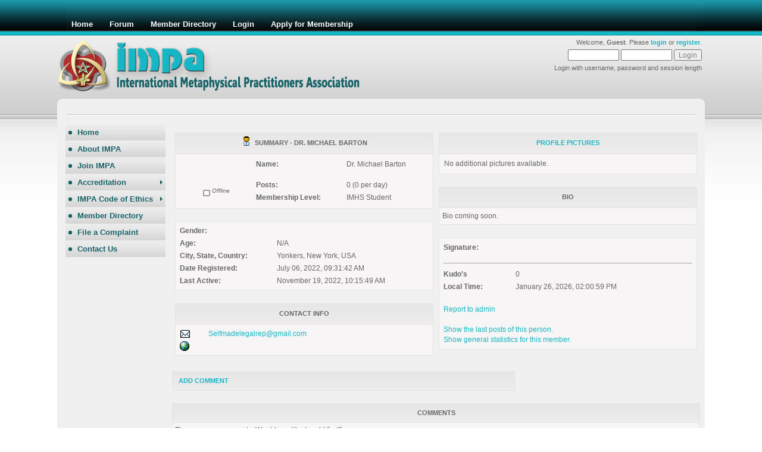

--- FILE ---
content_type: text/html; charset=UTF-8
request_url: https://www.metaphysicalassociation.org/index.php?action=profile;u=575
body_size: 4251
content:
<!DOCTYPE html PUBLIC "-//W3C//DTD XHTML 1.0 Transitional//EN" "http://www.w3.org/TR/xhtml1/DTD/xhtml1-transitional.dtd">

<html xmlns="http://www.w3.org/1999/xhtml"><head>

	<meta http-equiv="Content-Type" content="text/html; charset=UTF-8" />

	<meta name="description" content="IMPA" />

	<meta name="keywords" content="metaphysics, metaphysical, association, holistic, energy healing, reiki, psychic, spirit, PhD, degrees, courses, classes, spiritual counseling, life coaching, paranormal" />

	<script language="JavaScript" type="text/javascript" src="https://www.metaphysicalassociation.org/Themes/default/script.js?fin11"></script>

	<script language="JavaScript" type="text/javascript"><!-- // --><![CDATA[

		var smf_theme_url = "https://www.metaphysicalassociation.org/Themes/overviewlight_tp09";

		var smf_images_url = "https://www.metaphysicalassociation.org/Themes/overviewlight_tp09/images";

		var smf_scripturl = "https://www.metaphysicalassociation.org/index.php?PHPSESSID=8si17t6o89a25nmdv1v0e16994&amp;";

		var smf_iso_case_folding = false;

		var smf_charset = "UTF-8";

	// ]]></script>

	<title>IMPA</title>

	<link rel="stylesheet" type="text/css" href="https://www.metaphysicalassociation.org/Themes/overviewlight_tp09/style.css?fin11" />

	<link rel="stylesheet" type="text/css" href="https://www.metaphysicalassociation.org/Themes/default/print.css?fin11" media="print" />

	<link rel="help" href="https://www.metaphysicalassociation.org/index.php?PHPSESSID=8si17t6o89a25nmdv1v0e16994&amp;action=help" target="_blank" />

	<link rel="search" href="https://www.metaphysicalassociation.org/index.php?PHPSESSID=8si17t6o89a25nmdv1v0e16994&amp;action=search" />

	<link rel="contents" href="https://www.metaphysicalassociation.org/index.php?PHPSESSID=8si17t6o89a25nmdv1v0e16994&amp;" />

	<link rel="alternate" type="application/rss+xml" title="IMPA - RSS" href="https://www.metaphysicalassociation.org/index.php?PHPSESSID=8si17t6o89a25nmdv1v0e16994&amp;type=rss;action=.xml" /><meta http-equiv="X-UA-Compatible" content="IE=EmulateIE7" />
	<script language="javascript" type="text/javascript">
		var currentSwapArticle = true;
		function swapOptionsArticle(one)
		{
				document.getElementById(one).style.display = currentSwapArticle ? "" : "none";
                 document.getElementById("articleUpshrink").src = smf_images_url + ( currentSwapArticle ? "/upshrink.gif" : "/upshrink2.gif");
				currentSwapArticle = !currentSwapArticle;
		}
	</script>

        <script language="JavaScript" type="text/javascript"><!-- // --><![CDATA[

                var current_leftbar = false;



                function shrinkHeaderLeftbar(mode)

                {

                        document.cookie = "upshrink=" + (mode ? 1 : 0);

                        document.getElementById("upshrinkLeftbar").src = smf_images_url + (mode ? "/upshrink2.gif" : "/upshrink.gif");



                        document.getElementById("leftbarHeader").style.display = mode ? "none" : "";



                        current_leftbar = mode;

                }

          // ]]></script>

       <script language="JavaScript" type="text/javascript"><!-- // --><![CDATA[

                var current_rightbar = false;



                function shrinkHeaderRightbar(mode)

                {

                        document.cookie = "upshrink=" + (mode ? 1 : 0);

                        document.getElementById("upshrinkRightbar").src = smf_images_url + (mode ? "/upshrink2.gif" : "/upshrink.gif");



                        document.getElementById("rightbarHeader").style.display = mode ? "none" : "";



                        current_rightbar = mode;

                }

        // ]]></script>



	<script language="JavaScript" type="text/javascript"><!-- // --><![CDATA[

		var current_header = false;



		function shrinkHeader(mode)

		{

			document.cookie = "upshrink=" + (mode ? 1 : 0);

			document.getElementById("upshrink").src = smf_images_url + (mode ? "/upshrink2.gif" : "/upshrink.gif");



			document.getElementById("upshrinkHeader").style.display = mode ? "none" : "";



			current_header = mode;

		}

	// ]]></script>

		<script language="JavaScript" type="text/javascript"><!-- // --><![CDATA[

			var current_header_ic = false;



			function shrinkHeaderIC(mode)

			{

				document.cookie = "upshrinkIC=" + (mode ? 1 : 0);

				document.getElementById("upshrink_ic").src = smf_images_url + (mode ? "/expand.gif" : "/collapse.gif");



				document.getElementById("upshrinkHeaderIC").style.display = mode ? "none" : "";



				current_header_ic = mode;

			}

		// ]]></script>
	<script type="text/javascript" src="https://www.metaphysicalassociation.org/stmenu.js"></script>

</head>

<body>

<div id="container">

	<div id="header">

	 <div id="headerleft">

	  <div id="headerright">

	   <div id="menubar">

<div id="topmenu"><ul><li><a href="https://www.metaphysicalassociation.org/index.php?PHPSESSID=8si17t6o89a25nmdv1v0e16994&amp;"><span>Home</span></a></li><li><a href="https://www.metaphysicalassociation.org/index.php?PHPSESSID=8si17t6o89a25nmdv1v0e16994&amp;action=forum"><span>Forum</span></a></li><li><a  href="https://www.metaphysicalassociation.org/index.php?PHPSESSID=8si17t6o89a25nmdv1v0e16994&amp;action=mlist"><span>Member Directory</span></a></li><li><a  href="https://www.metaphysicalassociation.org/index.php?PHPSESSID=8si17t6o89a25nmdv1v0e16994&amp;action=login"><span>Login</span></a></li><li><a  href="https://www.metaphysicalassociation.org/index.php?PHPSESSID=8si17t6o89a25nmdv1v0e16994&amp;action=register"><span>Apply for Membership</span></a></li>

				</ul></div>	

      	<div style="float: right; padding: 20px 10px 5px 0"></div>

          </div>

           <div id="welcome">				

		Welcome, <b>Guest</b>. Please <a href="https://www.metaphysicalassociation.org/index.php?PHPSESSID=8si17t6o89a25nmdv1v0e16994&amp;action=login">login</a> or <a href="https://www.metaphysicalassociation.org/index.php?PHPSESSID=8si17t6o89a25nmdv1v0e16994&amp;action=register">register</a>.

		<script language="JavaScript" type="text/javascript" src="https://www.metaphysicalassociation.org/Themes/default/sha1.js"></script>

		<form action="https://www.metaphysicalassociation.org/index.php?PHPSESSID=8si17t6o89a25nmdv1v0e16994&amp;action=login2" method="post" accept-charset="UTF-8" style="margin: 4px 0;" onsubmit="hashLoginPassword(this, '5940e41dd4421d98e08471a2ce0a01fa');">

			<input type="text" name="user"  size="10" />

			<input type="password" name="passwrd"  size="10" />

			<input type="submit" value="Login" />

			<input type="hidden" name="hash_passwrd" value="" />

		</form>Login with username, password and session length<br /><br />

          </div>

		<a href="https://www.metaphysicalassociation.org/index.php?PHPSESSID=8si17t6o89a25nmdv1v0e16994&amp;" title=""><span id="logo">&nbsp;</span></a>

         </div>

        </div>

       </div>

	<div id="mainarea">

		<table width="100%" cellpadding="0" cellspacing="0" border="0"><tr><td width="170" style="padding: 4px; padding-top: 4px;padding-right: 1ex;" valign="top">

                 <div id="leftbarHeader" style="padding-top: 5px; width: 170px;"><div style="margin-bottom: 2px;">
		<div style="padding:0px; " id="block24"><script type="text/javascript">
<!--
stm_bm(["menu52aa",950,"https://www.metaphysicalassociation.org/images/","blank.gif",0,"","",0,0,0,0,750,0,0,0,"","",0,0,1,2,"default","hand","",1,25],this);
stm_bp("p0",[1,4,0,0,0,4,8,7,100,"",-2,"",-2,50,0,0,"#999999","transparent","",3,0,0,"#000000"]);
stm_ai("p0i0",[0,"Home","","",-1,-1,0,"https://www.metaphysicalassociation.org/index.php?PHPSESSID=8si17t6o89a25nmdv1v0e16994&amp;","_self","","","bullet.gif","bullet-w.gif",8,8,0,"","",0,0,0,0,1,"#003366",1,"#990000",1,"nav-gray.png","nav-gray2.png",3,3,0,0,"#000000","#000000","#186368","#ffffff","bold 9.5pt 'Arial','Verdana'","bold 9pt 'Arial','Verdana'",0,0,"","","","",0,0,0],168,28);
stm_aix("p0i1","p0i0",[0,"About IMPA","","",-1,-1,0,"https://www.metaphysicalassociation.org/index.php?PHPSESSID=8si17t6o89a25nmdv1v0e16994&amp;page=6"],168,28);
stm_aix("p0i2","p0i0",[0,"Join IMPA","","",-1,-1,0,"https://www.metaphysicalassociation.org/index.php?PHPSESSID=8si17t6o89a25nmdv1v0e16994&amp;page=7"],168,28);
stm_aix("p0i3","p0i0",[0,"Accreditation","","",-1,-1,0,"","_self","","","bullet.gif","bullet-w.gif",8,8,0,"arrow-r.gif","arrow-w.gif",7,7],168,28);
stm_bpx("p1","p0",[1,2,5,5,0,1,8,0,100,"",-2,"",-2,100,0,0,"#999999","#e2e0d4","",3,1,1]);
stm_aix("p1i0","p0i0",[0,"Accrediting Information","","",-1,-1,0,"https://www.metaphysicalassociation.org/index.php?PHPSESSID=8si17t6o89a25nmdv1v0e16994&amp;page=12","_self","","","bullet-w.gif","bullet.gif",8,8,0,"","",0,0,0,0,1,"#990000",1,"#003366",1,"nav-gray2.png","nav-gray.png",3,3,1,1,"#186368","#FFFFFF","#ffffff","#186368","bold 9pt 'Arial','Verdana'"],168,28);
stm_aix("p1i1","p1i0",[0,"Apply for Accreditation","","",-1,-1,0,"https://www.metaphysicalassociation.org/index.php?PHPSESSID=8si17t6o89a25nmdv1v0e16994&amp;page=14"],168,28);
stm_aix("p1i2","p1i0",[0,"Accredited Organizations","","",-1,-1,0,"https://www.metaphysicalassociation.org/index.php?PHPSESSID=8si17t6o89a25nmdv1v0e16994&amp;page=19"],168,28);
stm_ep();
stm_aix("p0i4","p0i3",[0,"IMPA Code of Ethics"],168,28);
stm_bpx("p2","p0",[1,2,5,5,0,4,8,0,100,"",-2,"",-2,100,0,0,"#999999","#e2e0d4","",1]);
stm_aix("p2i0","p1i0",[0,"Abbreviated Version","","",-1,-1,0,"https://www.metaphysicalassociation.org/index.php?PHPSESSID=8si17t6o89a25nmdv1v0e16994&amp;page=8","_self","","","bullet-w.gif","bullet.gif",8,8,0,"","",0,0,0,0,1,"#990000",1,"#003366",1,"nav-gray2.png","nav-gray.png",3,3,1,1,"#186368","#186368"],168,28);
stm_aix("p2i1","p2i0",[0,"Full Version","","",-1,-1,0,"https://www.metaphysicalassociation.org/index.php?PHPSESSID=8si17t6o89a25nmdv1v0e16994&amp;page=10"],168,28);
stm_ep();
stm_aix("p0i5","p0i0",[0,"Member Directory","","",-1,-1,0,"https://www.metaphysicalassociation.org/index.php?PHPSESSID=8si17t6o89a25nmdv1v0e16994&amp;action=mlist"],168,28);
stm_aix("p0i6","p0i0",[0,"File a Complaint","","",-1,-1,0,"https://www.metaphysicalassociation.org/index.php?PHPSESSID=8si17t6o89a25nmdv1v0e16994&amp;page=17"],168,28);
stm_aix("p0i7","p0i0",[0,"Contact Us","","",-1,-1,0,"https://metaphysicalassociation.org/index.php?page=28"],168,28);
stm_ep();
stm_em();
//-->
</script>
</div></div>
			<script language="Javascript" type="text/javascript">
				function toggle( targetId )
				{
					var state = 0;
					var blockname = "block" + targetId;
					var blockimage = "blockcollapse" + targetId;

					if ( document.getElementById ) {
						target = document.getElementById( blockname );
						if ( target.style.display == "none" ) {
							target.style.display = "";
							state = 1;
						}
						else {
							target.style.display = "none";
							state = 0;
						}

						document.getElementById( blockimage ).src = smf_images_url + (state ? "/collapse.gif" : "/expand.gif");
						var tempImage = new Image();
						tempImage.src = "https://www.metaphysicalassociation.org/index.php?PHPSESSID=8si17t6o89a25nmdv1v0e16994&amp;action=tpmod;upshrink=" + targetId + ";state=" + state + ";" + (new Date().getTime());

					}
				}
			</script></div></td><td width="100%" align="left" valign="top" style="padding-top: 10px; padding-bottom: 15px;">
		<table width="100%" border="0" cellpadding="0" cellspacing="0" style="padding-top: 1ex;">
			<tr>
				<td width="100%" valign="top">
		<!-- start of user's customization code -->
		
		<!-- end of user's customization code -->
		
		
	<div class="div1"></div>
	
	
	<div class="div2"></div>
	
	<table border="0" cellpadding="4" cellspacing="1" align="center" id="profile_info" width="100%">
	<tr>
		<td width="50%" id="profile_left" valign="top">
		<table border="0" cellpadding="4" cellspacing="1" class="bordercolor" width="100%" id="summary">
		<tr>
			<td class="titlebg" height="26" align="center">
				<img src="https://www.metaphysicalassociation.org/Themes/overviewlight_tp09/images/icons/profile_sm.gif" alt="" align="top" />&nbsp;
				Summary - Dr. Michael Barton
			</td>
		</tr>
		<tr>
			<td class="windowbg">
				<table border="0" cellspacing="0" cellpadding="2" width="100%">
				<tr>
					<td width="30%" align="center">
						<br /><br />
						<i><img src="https://www.metaphysicalassociation.org/Themes/overviewlight_tp09/images/useroff.gif" alt="Offline" align="middle" /><span class="smalltext"> Offline</span></i>
					</td>
					<td>
						<table border="0" cellspacing="0" cellpadding="2" width="100%">
						<tr>
							<td><b>Name: </b></td>
							<td>Dr. Michael Barton</td>
						</tr>
						<tr>
							<td colspan="2" style="padding-bottom: 1em;"><i></i></td>
						</tr>
						<tr>
							<td><b>Posts: </b></td>
							<td>0 (0 per day)</td>
						</tr>
						<tr>
							<td><b>Membership Level: </b></td>
							<td>IMHS Student</td>
						</tr>
						</table>
					</td>
				</tr>
				</table>
			</td>
		</tr>
		</table><br />
		<table border="0" cellpadding="4" cellspacing="1" class="bordercolor" width="100%" id="info1">
		<tr>
			<td class="windowbg">
				<table border="0" cellspacing="0" cellpadding="2" width="100%">
				<tr>
					<td><b>Gender: </b></td>
					<td> </td>
				</tr>
				<tr>
					<td><b>Age:</b></td>
					<td>N/A</td>
				</tr>
				<tr>
					<td><b>City, State, Country:</b></td>
					<td>Yonkers, New York, USA</td>
				</tr>
				<tr>
					<td><b>Date Registered: </b></td>
					<td>July 06, 2022, 09:31:42 AM</td>
				</tr>
				<tr>
					<td><b>Last Active: </b></td>
					<td>November 19, 2022, 10:15:49 AM</td>
				</tr>
				</table>
			</td>
		</tr>
		</table><br />
		<table border="0" cellpadding="4" cellspacing="1" class="bordercolor" width="100%" id="contact">
		<tr>
			<td class="titlebg" height="26" align="center">
				Contact Info
			</td>
		</tr>
		<tr>
			<td class="windowbg">
				<table border="0" cellspacing="0" cellpadding="2" width="100%">
				<tr>
					<td><img src="https://www.metaphysicalassociation.org/Themes/overviewlight_tp09/images/email_sm.gif" alt="Email" /></td>
					<td valign="middle">
						<a href="mailto:Selfmadelegalrep@gmail.com">Selfmadelegalrep@gmail.com</a>
					</td>
				</tr>
				<tr>
					<td><img src="https://www.metaphysicalassociation.org/Themes/overviewlight_tp09/images/www.gif" alt="Website" /></td>
					<td><a href="http://www.GodofImagination.com" target="_blank"></a></td>
				</tr>
				</table>
			</td>
		</tr>
		</table><br />
		</td>
		<td width="50%" id="profile_right" valign="top">
		<table border="0" cellpadding="4" cellspacing="1" class="bordercolor" width="100%" id="pictures">
		<tr>
			<td class="titlebg" height="26" align="center">
				<a href="https://www.metaphysicalassociation.org/index.php?PHPSESSID=8si17t6o89a25nmdv1v0e16994&amp;action=profile;u=575;sa=pictures">Profile Pictures</a>
			</td>
		</tr>
		<tr>
			<td class="windowbg">
				<table>
				<tr>
					<td>No additional pictures available.</td>
				</tr>
				</table>
			</td>
		</tr>
		</table><br />			
		<table border="0" cellpadding="4" cellspacing="1" class="bordercolor" width="100%" id="aboutme">
		<tr>
			<td class="titlebg" height="26" align="center">
				Bio
			</td>
		</tr>
		<tr>
			<td class="windowbg"> 
				Bio coming soon.
			</td>
		</tr>
		</table><br />	
		<table border="0" cellpadding="4" cellspacing="1" class="bordercolor" width="100%" id="info2">
		<tr>
			<td class="windowbg">
				<table border="0" cellspacing="0" cellpadding="2" width="100%">
				<tr>
					<td colspan="2" height="25">
						<table width="100%" cellpadding="0" cellspacing="0" border="0" style="table-layout: fixed;">
						<tr>
							<td style="padding-bottom: 0.5ex;"><b>Signature:</b></td>
						</tr>
						<tr>
							<td colspan="2" width="100%" class="smalltext">
								<div class="signature"></div>
							</td>
						</tr>
						</table>
					</td>
				</tr>
				<tr>
					<td colspan="2"><hr size="1" width="100%" class="hrcolor" /></td>
				</tr>
				<tr>
					<td><b>Kudo's </b></td>
					<td>
						0
					</td>
				</tr>
				<tr>
					<td><b>Local Time:</b></td>
					<td>January 26, 2026, 02:00:59 PM</td>
				</tr>
				<tr>
					<td colspan="2">
						<br />
						<a href="https://www.metaphysicalassociation.org/index.php?PHPSESSID=8si17t6o89a25nmdv1v0e16994&amp;action=profile;u=575;sa=report">Report to admin</a><br />
						<br />
						<a href="https://www.metaphysicalassociation.org/index.php?PHPSESSID=8si17t6o89a25nmdv1v0e16994&amp;action=profile;u=575;sa=showPosts">Show the last posts of this person.</a><br />
						<a href="https://www.metaphysicalassociation.org/index.php?PHPSESSID=8si17t6o89a25nmdv1v0e16994&amp;action=profile;u=575;sa=statPanel">Show general statistics for this member.</a><br />
					</td>
				</tr>
				</table>
			</td>
		</tr>
		</table><br />
		</td>
	</tr>
	</table>

	<div class="div3"></div>
		<script type="text/javascript">
		function comment() {
			document.getElementById("comment").style.display = "block";
		}
		</script>

		<table border="0" cellpadding="4" cellspacing="1" align="center" class="bordercolor" width="65%" id="post_comments">
		<tr>
			<td class="titlebg"><a href="javascript:void(0);" onclick="comment()">Add comment</a></td>
		</tr>
		<tr id="comment" class="windowbg" style="display: none;">
			<td>
				<form action="https://www.metaphysicalassociation.org/index.php?PHPSESSID=8si17t6o89a25nmdv1v0e16994&amp;action=profile;u=575;sa=comment;add" method="post">
					Comment:<br />
					<textarea cols="80" rows="4" name="comment"></textarea><br />
					<br />
					<input type="submit" value="Save" />
					<input type="hidden" name="sc" value="5940e41dd4421d98e08471a2ce0a01fa" />
				</form>
			</td>
		</tr>
		</table><br />

		<table border="0" cellpadding="4" cellspacing="1" align="center" class="bordercolor" width="100%" id="comments">
		<tr>
			<td class="titlebg" colspan="2" align="center">Comments</td>
		</tr>
		<tr class="windowbg2">
			<td colspan="2">There are no comments. Would you like to add first?</td>
		</tr>
		</table>
		<table border="0" width="100%" cellspacing="1" cellpadding="4" class="bordercolor" align="center">
		<tr>
			<td colspan="3" class="catbg3">
				Pages: [<b>1</b>] 
			</td>
		</tr>
		</table><br />
	<div class="div4"></div>
				</td>
			</tr>
		</table></td></tr></table>

    </div>

      <div id="footer">

	  <div id="footer-left">

	    <div id="footer-right"><br /> 

          <b>International Metaphysical Practitioners Association | &copy; Copyright 2010 <a target="_blank" href="http://www.metaphysicalhumanism.org">International Church of Metaphysical Humanism, Inc.</a> All rights reserved.</b><br />
          
		<span class="smalltext" style="display: inline; visibility: visible; font-family: Verdana, Arial, sans-serif;"><a href="http://www.simplemachines.org/" title="Simple Machines Forum" target="_blank">Powered by SMF 1.1.21</a> |
<a href="http://www.simplemachines.org/about/copyright.php" title="Free Forum Software" target="_blank">SMF &copy; 2015, Simple Machines</a>
		</span>  
          <br />TinyPortal v0.9.8 &copy; <a href="http://www.tinyportal.net" target="_blank">Bloc</a> | Theme based on Overview Light by <a target="_blank" href="http://www.dzinerstudio.com">DzinerStudio</a>

	</div></div></div>

</div></div>

</body></html>

--- FILE ---
content_type: text/css
request_url: https://www.metaphysicalassociation.org/Themes/overviewlight_tp09/style.css?fin11
body_size: 12439
content:
.list_article_title  {
	display: block; 
	font-size: 1em;
	margin-bottom: 5px;
	padding-top: 3px;
	padding-left: 14px;
	border-bottom: solid 1px #bbb7b4;
	background: url(images/bullet-list.png);
	background-repeat: no-repeat;
	background-position: 0% 7px;
}

.sitemap {
	margin: 0;
	padding: 0;
	list-style: none;

}

.sitemap_topheader {
	background: #eae9e9;
	border-bottom: solid 1px #eee;
	padding: 6px;
	color: white;
}

.sitemap_header {
	display: block;
	padding: 6px;
	background: #eae9e9;
	border-bottom: 1px solid #e3e3e3;

}

.sitemap_header_active {
	display: block;
	font-weight: bold;
	padding: 6px;
	background: #e0e0e0;
	border-bottom: 1px solid #f0f0f0;
}

.sitemap_header:hover , .sitemap_header_active:hover {
	color: #fff;
	background: #16b7c5;
	text-decoration: none;
}

/* Normal, standard links. */
a:link {
	color: #16b7c5;
	text-decoration: none;
}

a:visited {
	color: #16b7c5;
	text-decoration: none;
}

a:hover {
	color: #990000;
}

/* Navigation links - for the link tree. */
.nav, .nav:link, .nav:visited {
	color: #16b7c5;
	text-decoration: none;
}
a.nav:hover {
	color: #990000;
	text-decoration: none;
}

/* Tables should show empty cells. */
table {
	empty-cells: show;
}

/* By default (td, body..) use verdana in black. */
body, td, th , tr {
		font-family: verdana,geneva,lucida,'lucida grande',arial,helvetica,sans-serif;
		line-height: 145%;
	color: #666666!important;
	font-size: 9pt;
}

/* The main body of the entire forum. */
body {
	margin: 0;
	padding: 0;
	background: #ffffff url(images/bg.gif) repeat-x;
}

.popuptext {
	background: #f0f0f0!important;
}

/* Input boxes - just a bit smaller than normal so they align well. */
input, textarea, button {
	color: #808080;
	font-family: verdana, sans-serif;
}

input, button {
	font-size: 110%;
}

textarea {
	font-size: 110%;
	color: #000000;
	font-family: verdana, sans-serif;
}

/* All input elements that are checkboxes or radio buttons. */
input.check {
}

/* Selects are a bit smaller, because it makes them look even better 8). */
select {
	font-size: 110%;
	font-weight: normal;
	color: #000;
	font-family: verdana, sans-serif;
}

/* Standard horizontal rule.. ([hr], etc.) */
hr, .hrcolor {
	height: 1px;
	border: 0;
	color: #666;
	background-color: #a7a5a5;
}

.hrcolor1 { /*For line on Profile page*/
	height: 3px;
	border: 0;
	background-color: #16b7c5;

}

/* No image should have a border when linked */
a img {
		border: 0;
}

/* A quote, perhaps from another post. */
.quote {
	color: #3a3a3a;
	background-color: #efefef;
	border: 1px solid #cecece;
	margin: 4px;
	padding: 4px;
	font-size: x-small;
	line-height: 1.4em;
}

/* A code block - maybe even PHP ;). */
.code {
	color: #3a3a3a;
	background-color: #eff9fa;
	/*font-family: "courier new", "times new roman", monospace;*/
	font-size: x-small;
	line-height: 1.3em;
	/* Put a nice border around it. */
	border: 1px solid #ddf7f9;
	margin: 1px auto 1px auto;
	padding: 1px;
	width: 99%;
	/* Don't wrap its contents, and show scrollbars. */
	white-space: nowrap;
	overflow: auto;
	/* Stop after about 24 lines, and just show a scrollbar. */
	max-height: 24em;
}

/* The "Quote:" and "Code:" header parts... */
.quoteheader, .codeheader {
	color: #000;
	text-decoration: none;
	font-style: normal;
	font-weight: bold;
	font-size: x-small;
	line-height: 1.2em;
}

/* Generally, those [?] icons.  This makes your cursor a help icon. */
.help {
	cursor: help;
}

/* /me uses this a lot. (emote, try typing /me in a post.) */
.meaction {
	color: red;
}

/* The main post box - this makes it as wide as possible. */
.editor {
	width: 96%;
}

/* Highlighted text - such as search results. */
.highlight {
	background-color: yellow;
	font-weight: bold;
	color: black;
}

/* Alternating backgrounds for posts, and several other sections of the forum. */
.windowbg {
	padding: 5px; 
	background-color: #f7f5f5;
}

.windowbg2 {
	padding: 5px;
	background-color: #f7f5f5;
}

.windowbg3 {
	padding: 5px;
	background-color: #fff;
}

/* the today container in calendar */
.calendar_today {
	background-color: #fff;
}

/* These are used primarily for titles, but also for headers (the row that says what everything in the table is.) */
.titlebg, tr.titlebg th, tr.titlebg td, .titlebg2, tr.titlebg2 th, tr.titlebg2 td {
	color: #808080;
	font-style: normal;
	background: #f0eeee url(images/titlebg.png) repeat-x;
	padding-left: 10px;
	padding-right: 10px;
		line-height: 23px;
	border-bottom: 0px solid #fff;
	text-decoration: none;
	font-weight: bold;
}

.titlebg a:link, .titlebg a:visited {
	color: #16b7c5;
	font-style: normal;
	text-decoration: none;
}

.titlebg a:hover {
	color: #990000;
	text-decoration: none;
}

/* same as titlebg, but used where bold text is not needed */
.titlebg2 a:link, .titlebg2 a:visited {
	color: #16b7c5;
	font-style: normal;
	text-decoration: none;
}

.titlebg, .titlebg2 {
		color: #808080;
	font-family: Tahoma, sans-serif;
		font-size: 11px;
		font-weight: bold;
		text-transform: uppercase;
}

.titlebg2 a:hover {
	text-decoration: none;
	color: #990000;
}
/* This is used for categories, page indexes, and several other areas in the forum.
.catbg and .catbg2 is for boardindex, while .catbg3 is for messageindex and display headers*/
.catbg , tr.catbg td , .catbg3 , tr.catbg3 td {
	background: #f0f0f0 url(images/catbg.png) repeat-x;
	color: #808080;
	padding-left: 10px;
	padding-right: 10px;
		line-height: 25px;
}

.catbg2 , tr.catbg2 td {
		 background: #f0f0f0 url(images/catbg.png) repeat-x;
	color: #808080;
	padding-left: 10px;
	padding-right: 10px;
		line-height: 25px;
}

.catbg, .catbg2, .catbg3 {
	color: #808080;
	font-size: 12px;
	font-weight: bold;
	font-family: Tahoma, sans-serif;
}

.catbg, .catbg2 {
	font-weight: bold;
}

.catbg3, tr.catbg3 td, .catbg3 a:link, .catbg3 a:visited {
	font-size: 95%;
	color: #16b7c5;
	text-decoration: none;
}

.catbg a:link, .catbg a:visited , .catbg2 a:link, .catbg2 a:visited {
	color: #16b7c5;
	text-decoration: none;
}

.catbg a:hover, .catbg2 a:hover, .catbg3 a:hover {
	color: #990000;
}

/* This is used for tables that have a grid/border background color (such as the topic listing.) */
.bordercolor {
	background: #e4e4e4;
	padding: 1;
		margin: 2px;
}

/* This is used on tables that should just have a border around them. */
.tborder {
}

/* Default font sizes: small (8pt), normal (10pt), and large (14pt). */
.smalltext {
	font-size: x-small;
	font-family: verdana, sans-serif;
}

.middletext { 
	line-height: 18px;
	text-indent: 10px;
}

.normaltext {
	font-size: small;
}

.largetext {
	font-size: large;
}

/* Posts and personal messages displayed throughout the forum. */
.post, .personalmessage {
	width: 100%;
	overflow: auto;
	line-height: 1.3em;
}

/* All the signatures used in the forum.  If your forum users use Mozilla, Opera, or Safari, you might add max-height here ;). */
.signature {
	width: 100%;
	overflow: auto;
	padding-bottom: 3px;
	line-height: 1.3em;
}

/* Sometimes there will be an error when you post */
.error {
		color: red;
}

/* definitions for the main tab, active means the tab reflects which page is displayed */
.maintab_first, .maintab_back, .maintab_last, .maintab_active_first, .maintab_active_back, .maintab_active_last {
	color: white;
	vertical-align: top;
}

.maintab_back, .maintab_active_back {
	color: white;
	text-decoration: none;
	font-size:  10px;
	vertical-align: top;
	padding: 2px 6px 2px 6px;
	font-family: tahoma, sans-serif;
		font-weight: bold;
}

.maintab_first {
	background: #a7a5a5 url(images/maintab-left.gif) 0 100% no-repeat;
	width: 10px;
}

.maintab_back {
		background: #a7a5a5;
}

.maintab_last {
	background: #a7a5a5 url(images/maintab-right.gif) 100% 100% no-repeat;
	width: 10px;
}

.maintab_active_first {
		background: #16b7c5 url(images/mirrortab-active-left.gif) 0 0 no-repeat;
	width: 8px;
}

.maintab_active_back {
		background: #16b7c5;
}

.maintab_active_last {
		background: #16b7c5 url(images/mirrortab-active-right.gif) 100% 0 no-repeat;
	width: 8px;
}

/* how links behave in main tab. */
.maintab_back a:link , .maintab_back a:visited, .maintab_active_back a:link , .maintab_active_back a:visited {
	color: white;
	text-decoration: none;
}

.maintab_back a:hover, .maintab_active_back a:hover {
	color: #fff;
	text-decoration: none;
}

/* definitions for the mirror tab */
.mirrortab_first, .mirrortab_back, .mirrortab_last, .mirrortab_active_first, .mirrortab_active_back, .mirrortab_active_last {
	color: white;
	vertical-align: top;
}

.mirrortab_back, .mirrortab_active_back {
	color: white;
	text-decoration: none;
	font-size:  10px;
	vertical-align: top;
	padding: 2px 6px 2px 6px;
	font-family: tahoma, sans-serif;
		font-weight: bold;
}

.mirrortab_first {
	background: #16b7c5 url(images/mirrortab-left.gif) 0 0 no-repeat;
	width: 10px;
}

.mirrortab_back {
		background: #16b7c5;
}

.mirrortab_last {
	background: #16b7c5 url(images/mirrortab-right.gif) 100% 0 no-repeat;
	width: 10px;
}

.mirrortab_active_first {
		background: #a7a5a5 url(images/maintab-active-left.gif) 0 0 no-repeat;
	width: 8px;
}

.mirrortab_active_back {
		background: #a7a5a5;
}

.mirrortab_active_last {
		background: #a7a5a5 url(images/maintab-active-right.gif) 100% 0 no-repeat;
	width: 8px;
}

/* how links behave in mirror tab. */
.mirrortab_back a:link , .mirrortab_back a:visited, .mirrortab_active_back a:link , .mirrortab_active_back a:visited {
	color: white;
	text-decoration: none;
}

.mirrortab_back a:hover, .mirrortab_active_back a:hover {
	color: #343434;
	text-decoration: none;
}

/* TP rss feed styles */
.rss_title {
		font-weight: bold;
}

.rss_body {
	margin-bottom: 1ex;
}

.rss_image {
	margin: 4px 0 4px 0;
}

#mainarea {
	background: #f0f0f0;
	padding: 0px 10px 10px 10px;
	margin: 0;
}

#header {
	position: relative;
	height: 200px;
	overflow: hidden;
	background: #343434 url(images/header-bg.gif) repeat-x;
}

#headerleft {
	height: 200px;
	background: url(images/header-left.gif) 0 0 no-repeat;
	position: relative;

}

#headerright {
	height: 200px;
	background: url(images/header-right.gif) 100% 0 no-repeat;
		position: relative;
}

#container {
	width:85%;
	max-width: 1200px;
	min-width: 900px;
	margin:0px auto 20px auto;
}

#logo, #logo a {
	position: absolute;
	top: 65px;
	left: 0;
	display: block;
	width:510px;
	height: 90px;
	background: url(images/logo.png) no-repeat;
}

#avatar1 {
	float: right;
	padding: 0px 0px 10px 10px;
}

img.avatar {
	border: 1px solid black;
}

/*#welcome {
	font-size: 1.0em;
	color: #999;
	font-family: tahoma, sans-serif;
	float: right;
	padding: 25px 30px 0 0;
	text-align: right;
}*/

#welcome {
	font-size: 8pt;
	color: #666666;
	font-family: tahoma, sans-serif;
	padding: 13px 0px;
	text-align: right;
	height: 100px;
	margin: 5px 5px 0px 5px;
	line-height: 12pt;
	/*background: url(images/paranexus-logo5.png) no-repeat; /*Relocated logo here to accomodate fixed width positioning */
}


#welcome a:link, #welcome a:visited {
		color: #16b7c5;
		font-weight: bold;
}

#welcome a:hover {
		text-decoration: none;
		color: #990000;
}

#footer {
	background: #343434 url(images/footer-bg.gif) 0 0 repeat-x;
	text-align: center; 
		margin: 0;
	padding: 0;
		font-size: 10px;
		color: #909090;
}

#footer-left {
	background: url(images/footer-left.gif) 0 0 no-repeat;
}

#footer-right {
	background: url(images/footer-right.gif) 100% 0 no-repeat;
	height: 80px;
	overflow: hidden;
}

#footer a:link , #footer a:visited {
	color: #707070;
}

#footer a:hover {
	color: #aaa;
}

#menubar {
	margin: 0;
	padding: 0;
	height: 45px;
}

#topmenu {
		display: block;
		position: relative;
		height: 25px;
		font-size: 1.1em;
		font-weight: bold;
		margin: 0;
		float: left;
		padding: 28px 0 0 10px;
	font-family: sans-serif, tahoma;
}

#topmenu ul {
		margin: 0px;
		padding: 0;
		list-style-type: none;
		width: auto;
		float: left;
}

#topmenu ul li {
		display: block;
		float: left;
		margin: 0 1px;
}

#topmenu  ul li a {
		display: block;
		float: left;
		color: #fff;
		text-decoration: none;
		padding: 0 0 0 13px;
		height: 25px;
		line-height: 25px;
}

#topmenu  ul li a span { 
		padding: 0 13px 0 0;
}

#topmenu ul li a:hover {
		color: #fff;
		background: #a7a5a5 url(images/topmenu-left2.gif) 0 0 no-repeat;
}

#topmenu ul li a:hover span {
		display: block;
		width: auto;
		background: #a7a5a5 url(images/topmenu-right2.gif) 100% 0 no-repeat;
}

#topmenu ul li a.current {
		color: #fff;
		background: #16b7c5 url(images/topmenu-left.gif) 0 0 no-repeat;
}

#topmenu ul li a.current span {
		display: block;
		width: auto;
		background: #16b7c5 url(images/topmenu-right.gif) 100% 0 no-repeat;
}